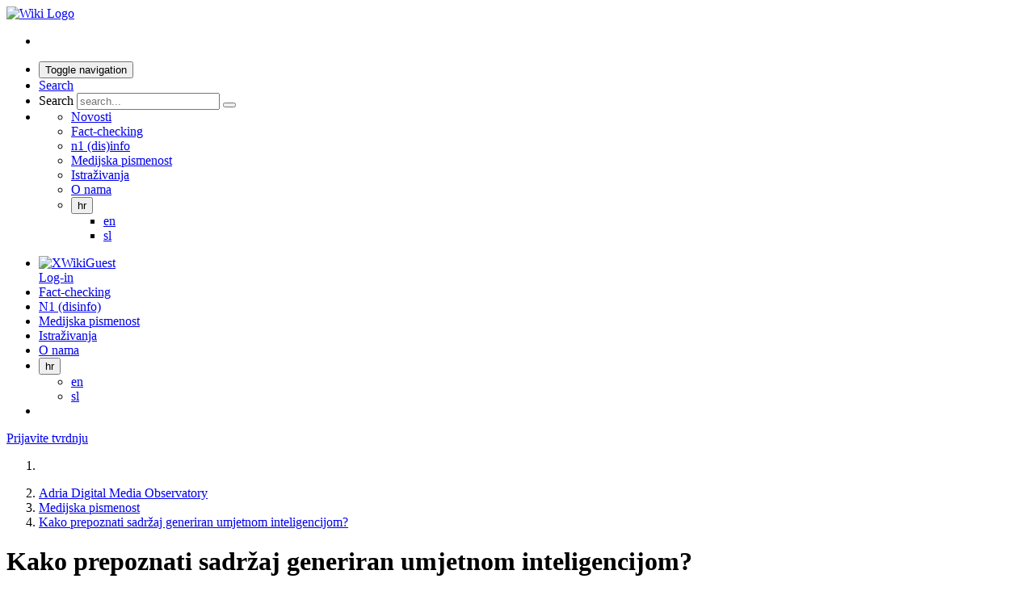

--- FILE ---
content_type: text/html;charset=UTF-8
request_url: https://admohub.eu/hr/medijska-pismenost/kako-prepoznati-sadrzaj-generiran-umjetnom-inteligencijom/
body_size: 10822
content:
<!DOCTYPE html>
                              
<html xmlns="http://www.w3.org/1999/xhtml" lang="hr" xml:lang="hr" data-xwiki-reference="xwiki:hr.medijska-pismenost.kako-prepoznati-sadrzaj-generiran-umjetnom-inteligencijom.WebHome" data-xwiki-document="hr.medijska-pismenost.kako-prepoznati-sadrzaj-generiran-umjetnom-inteligencijom.WebHome" data-xwiki-wiki="xwiki" data-xwiki-space="hr.medijska-pismenost.kako-prepoznati-sadrzaj-generiran-umjetnom-inteligencijom" data-xwiki-page="WebHome" data-xwiki-isnew="false" data-xwiki-version="13.1" data-xwiki-rest-url="/rest/wikis/xwiki/spaces/hr/spaces/medijska-pismenost/spaces/kako-prepoznati-sadrzaj-generiran-umjetnom-inteligencijom/pages/WebHome" data-xwiki-locale="" data-xwiki-form-token="IJzLWUgkDiZLRrrOX1xHOQ">
  <head>
                    <meta http-equiv="Content-Type" content="text/html; charset=UTF-8" />
                                                    <title>Kako prepoznati sadržaj generiran umjetnom inteligencijom? - XWiki</title>
            <meta name="viewport" content="width=device-width, initial-scale=1" />
                <link rel="icon" href="/skin/XWiki/EDMO/Hub/UI/Skin/icons.xwiki.favicon16.png" type="image/png" />
        <link rel="icon" href="/skin/XWiki/EDMO/Hub/UI/Skin/icons.xwiki.favicon.svg" type="image/svg+xml" />
        <link rel="apple-touch-icon" href="/skin/XWiki/EDMO/Hub/UI/Skin/icons.xwiki.favicon144.png" />
                      <link rel="alternate" type="application/x-wiki" title="Edit" href="/edit/hr/medijska-pismenost/kako-prepoznati-sadrzaj-generiran-umjetnom-inteligencijom/WebHome" />
                              <link rel="canonical" href="/hr/medijska-pismenost/kako-prepoznati-sadrzaj-generiran-umjetnom-inteligencijom/" />
                        <meta name="revisit-after" content="7 days" />
<meta name="description" content="Kako prepoznati sadržaj generiran umjetnom inteligencijom?" />
<meta name="keywords" content="wiki" />
<meta name="rating" content="General" />
<meta name="author" content="Ivana Grkeš" />
  <meta property="og:image" content="https://admohub.eu/download/hr/medijska-pismenost/kako-prepoznati-sadrzaj-generiran-umjetnom-inteligencijom/WebHome/1.jpg?rev=1.1" />
<meta property="og:type" content="article" />
<meta property="og:title" content="Kako prepoznati sadržaj generiran umjetnom inteligencijom?" />
<meta property="og:url" content="https://admohub.eu/hr/medijska-pismenost/kako-prepoznati-sadrzaj-generiran-umjetnom-inteligencijom/" />
<meta property="og:description" content="Objavio četvrtak 11 travnja 2024 u 13:23" />
  
  <link rel="canonical" href="/hr/medijska-pismenost/kako-prepoznati-sadrzaj-generiran-umjetnom-inteligencijom/" />
<link rel="alternate" type="application/rss+xml" title="Site" href="/get/XWiki/EDMO/Hub/Rss" />
<link rel="alternate" type="application/rss+xml" title="Fact-checks" href="/get/XWiki/FactCheck/Rss?lang=hr" />
<link href="https://fonts.googleapis.com/css2?family=Barlow:ital,wght@0,300;0,400;0,500;0,700;1,300;1,400;1,500;1,700&display=swap" rel="stylesheet"> 
                <link href="/webjars/wiki%3Axwiki/xwiki-platform-tree-webjar/14.10.4/tree.min.css?evaluate=true" type='text/css' rel='stylesheet'/>

    <link href="/webjars/wiki%3Axwiki/drawer/3.2.2/css/drawer.min.css" rel="stylesheet" type="text/css" />
                
                                                                                                                    



<link href="/skin/skins/flamingo/style.min.css?cache-version=1675269459000&#38;skin=XWiki.ADMO.UI.Skin&#38;colorTheme=xwiki%3AXWiki.EDMO.Hub.UI.Theme&#38;colorThemeVersion=4.7" rel="stylesheet" type="text/css" media="all" />
<link href="/skin/skins/flamingo/print.min.css?cache-version=1675269459000&#38;skin=XWiki.ADMO.UI.Skin&#38;colorTheme=xwiki%3AXWiki.EDMO.Hub.UI.Theme&#38;colorThemeVersion=4.7" rel="stylesheet" type="text/css" media="print" />
            
    <link rel='stylesheet' type='text/css' href='/skin/resources/css/xwiki.bundle.min.css?cache-version=1675269458000&#38;colorTheme=XWiki.EDMO.Hub.UI.Theme&#38;language=hr'/>
<link rel='stylesheet' type='text/css' href='/skin/resources/uicomponents/search/searchSuggest.min.css?cache-version=1675269459000'/>
<link rel='stylesheet' type='text/css' href='/skin/resources/uicomponents/viewers/tags.min.css?cache-version=1675269459000&#38;colorTheme=XWiki.EDMO.Hub.UI.Theme'/>

    <link rel="stylesheet" type="text/css" href="/ssx/AnnotationCode/Style?language=hr&#38;docVersion=1.1" />
<link rel="stylesheet" type="text/css" href="/ssx/AnnotationCode/Settings?language=hr&#38;docVersion=1.1" />
<link rel="stylesheet" type="text/css" href="/ssx/Refactoring/Code/RefactoringConfiguration?language=hr&#38;docVersion=1.1" />
<link rel="stylesheet" type="text/css" href="/ssx/XWiki/EDMO/Hub/UI/Style?language=hr&#38;docVersion=2.1" />
<link rel="stylesheet" type="text/css" href="/ssx/XWiki/Mentions/MentionsMacro?language=hr&#38;docVersion=1.1" />
<link rel="stylesheet" type="text/css" href="/ssx/XWiki/ADMO/UI/SSX?language=hr&#38;docVersion=2.2" />
<link rel="stylesheet" type="text/css" href="/ssx/Image/Style/Code/DefaultImageStyleStyleSheet?language=hr&#38;docVersion=1.1" />
<link rel="stylesheet" type="text/css" href="/ssx/XWiki/Article/ArticleSheet?language=hr&#38;docVersion=4.3" />
<link rel="stylesheet" type="text/css" href="/ssx/XWiki/EDMO/Hub/UI/JSSX?language=hr&#38;docVersion=7.1&#38;hub=ADMO&#38;hublang=hr" />
<link rel="stylesheet" type="text/css" href="/ssx/IconThemes/FontAwesome?language=hr&#38;docVersion=1.1" />
<link rel="stylesheet" type="text/css" href="/ssx/XWiki/EDMO/Hub/UI/MobileMenuDrawerUIX?language=hr&#38;docVersion=2.4" />
<link rel="stylesheet" type="text/css" href="/ssx/XWiki/EDMO/Hub/SubmitClaimUIX?language=hr&#38;docVersion=1.1" />
<link rel="stylesheet" type="text/css" href="/ssx/XWiki/Abstract/PrevNextNavUIX?language=hr&#38;docVersion=1.1" />
<link rel="stylesheet" type="text/css" href="/ssx/XWiki/EDMO/Hub/UI/PageBoxMacro?language=hr&#38;docVersion=5.1" />
<link rel="stylesheet" type="text/css" href="/ssx/XWiki/SocialMediaShare/SocialMediaShareContentFooterUIX?language=hr&#38;docVersion=2.1" />
<link rel="stylesheet" type="text/css" href="/ssx/XWiki/SocialMediaShare/SocialMediaShareMacro?language=hr&#38;docVersion=1.1" />


    <script src="/webjars/wiki%3Axwiki/requirejs/2.3.6/require.min.js?r=1" data-wysiwyg="true"></script>
<script src="/resources/uicomponents/tools/pageReady.min.js?cache-version=1675269459000" data-wysiwyg="true"></script>
<script src="/resources/js/xwiki/prototypeJSPatches.min.js?cache-version=1675269459000"></script>
<script src="/webjars/wiki%3Axwiki/prototype/1.7.3.0/prototype.js?r=1"></script>
<script data-wysiwyg="true">
// <![CDATA[
        var jQuery = {};
                                                                                                                                                                                                                                                                                                                                                require.config({"packages":[{"name":"scriptaculous","location":"\/webjars\/wiki%3Axwiki\/scriptaculous\/1.9.0","main":"scriptaculous"},{"name":"moment","location":"\/webjars\/wiki%3Axwiki\/momentjs\/2.29.1","main":"min\/moment.min"}],"paths":{"bootstrap":"\/webjars\/wiki%3Axwiki\/bootstrap\/3.4.1\/js\/bootstrap.min.js?r=1","deferred":"\/resources\/uicomponents\/require\/deferred.min.js?cache-version=1675269459000","drawer":"\/webjars\/wiki%3Axwiki\/drawer\/3.2.2\/js\/drawer.min.js?r=1","iscroll":"\/webjars\/wiki%3Axwiki\/iscroll\/5.2.0\/build\/iscroll-lite.js?r=1","jquery":"\/webjars\/wiki%3Axwiki\/jquery\/3.6.0\/jquery.min.js?r=1","jquery-migrate":"\/webjars\/wiki%3Axwiki\/jquery-migrate\/3.3.2\/jquery-migrate.min.js?r=1","moment-jdateformatparser":"\/webjars\/wiki%3Axwiki\/moment-jdateformatparser\/1.2.1\/moment-jdateformatparser.min","moment-timezone":"\/webjars\/wiki%3Axwiki\/moment-timezone\/0.5.34\/builds\/moment-timezone-with-data.min","prototype":"\/webjars\/wiki%3Axwiki\/prototype\/1.7.3.0\/prototype.js?r=1","selectize":"\/webjars\/wiki%3Axwiki\/selectize.js\/0.13.3\/js\/standalone\/selectize.min.js?r=1","xwiki-attachments-icon":"\/skin\/resources\/uicomponents\/attachments\/icons.min.js?cache-version=1675269459000","xwiki-entityReference":"\/resources\/uicomponents\/model\/entityReference.min.js?cache-version=1675269459000","xwiki-events-bridge":"\/resources\/js\/xwiki\/eventsBridge.min.js?cache-version=1675269458000","xwiki-form-validation-async":"\/resources\/uicomponents\/tools\/formAsyncValidation.min.js?cache-version=1675269459000","xwiki-job-runner":"\/webjars\/wiki%3Axwiki\/xwiki-platform-job-webjar\/14.10.4\/jobRunner.min.js?r=1","xwiki-l10n":"\/webjars\/wiki%3Axwiki\/xwiki-platform-localization-webjar\/14.10.4\/l10n.min.js?r=1","xwiki-locale-picker":"\/skin\/skins\/flamingo\/localePicker.min.js?cache-version=1675269459000","xwiki-meta":"\/resources\/js\/xwiki\/meta.min.js?cache-version=1675269459000","xwiki-selectize":"\/resources\/uicomponents\/suggest\/xwiki.selectize.min.js?cache-version=1675269459000","xwiki-lightbox":"\/webjars\/wiki%3Axwiki\/xwiki-platform-image-lightbox-webjar\/14.10.4\/lightbox.min.js?r=1","paged-polyfill":"\/webjars\/wiki%3Axwiki\/pagedjs\/0.4.0\/dist\/paged.polyfill.js?r=1","jquery-ui-touch-punch":"\/webjars\/wiki%3Axwiki\/jquery-ui-touch-punch\/0.2.3\/jquery.ui.touch-punch.min.js?r=1","jquery-ui":"\/webjars\/wiki%3Axwiki\/jquery-ui\/1.13.0\/jquery-ui.min.js?r=1","blueimp-gallery-bundle":"\/webjars\/wiki%3Axwiki\/webjar-blueimp-gallery\/3.4.0\/js\/blueimp-gallery-bundle.min","xwiki-ckeditor":"\/jsx\/CKEditor\/EditSheet?v=14.10.4&xwiki-version=14.10.4&fast-diff-version=&bs3typeahead-version=4.0.2","scriptaculous-accordion":"\/resources\/js\/xwiki\/accordion\/accordion.min.js?cache-version=1675269458000","bootstrap-switch":"\/webjars\/wiki%3Axwiki\/bootstrap-switch\/3.3.4\/js\/bootstrap-switch.min.js?r=1","xwiki-attachment-picker":"\/webjars\/wiki%3Axwiki\/xwiki-platform-attachment-picker-webjar\/14.10.4\/attachmentGalleryPicker.min","xwiki-bootstrap-switch":"\/jsx\/XWiki\/Notifications\/Code\/BootstrapSwitch?minify=true","xwiki-ckeditor-inline":"\/jsx\/CKEditor\/InlineEditor?v=14.10.4&xwiki-version=14.10.4"},"shim":{"bootstrap":["jquery"],"prototype":{"exports":"$"},"scriptaculous\/dragdrop":["scriptaculous\/effects"],"selectize":["jquery"],"xwiki-entityReference":{"exports":"XWiki"},"jquery-ui-touch-punch":{"deps":["jquery-ui"]},"scriptaculous-accordion":{"deps":["scriptaculous\/effects"]}},"bundles":{"blueimp-gallery-bundle":["blueimp-gallery","blueimp-helper","blueimp-gallery-fullscreen","blueimp-gallery-indicator","blueimp-gallery-video","blueimp-gallery-vimeo","blueimp-gallery-youtube"]},"config":{},"map":{"*":{"jquery":"jquery-migrate","moment\/moment":"moment"},"jQueryNoConflict":{"jquery":"jquery"},"jquery-migrate":{"jquery":"jQueryNoConflict"}}});
define('jQueryNoConflict', ['jquery'], function($) {
  return $.noConflict();
});
if (window.Prototype && Prototype.BrowserFeatures.ElementExtensions) {
  require(['jquery', 'bootstrap'], function ($) {
    // Fix incompatibilities between BootStrap and Prototype
    var disablePrototypeJS = function (method, pluginsToDisable) {
      var handler = function (event) {
        event.target[method] = undefined;
        setTimeout(function () {
            delete event.target[method];
        }, 0);
      };
      pluginsToDisable.each(function (plugin) { 
          $(window).on(method + '.bs.' + plugin, handler); 
      });
    },
    pluginsToDisable = ['collapse', 'dropdown', 'modal', 'tooltip', 'tab', 'popover'];
    disablePrototypeJS('show', pluginsToDisable);
    disablePrototypeJS('hide', pluginsToDisable);
  });
}
require(['jquery', 'iscroll', 'drawer'], function($, IScroll) {
  // Unfortunately drawer doesn't declare the dependency on iscroll and expects it to be defined as a global variable.
  window.IScroll = IScroll;
  $(function() {
    // Note that the 'drawer-open' and 'drawer-close' CSS classes are added before the open and close animations end
    // which prevents us from using them in automated tests. We need something more reliable so we listen to
    // 'drawer.opened' and 'drawer.closed' events and add our own markers.
    $('.drawer-nav').closest('body').drawer().on('drawer.opened', function(event) {
      $('#tmDrawerActivator').attr('aria-expanded', 'true');
    }).on('drawer.closed', function(event) {
      $('#tmDrawerActivator').attr('aria-expanded', 'false');
    });
  });
});
window.XWiki = window.XWiki || {};
XWiki.webapppath = "/";
XWiki.servletpath = "";
XWiki.contextPath = "";
XWiki.mainWiki = "xwiki";
// Deprecated: replaced by meta data in the HTML element
XWiki.currentWiki = "xwiki";
XWiki.currentSpace = "hr.medijska-pismenost.kako-prepoznati-sadrzaj-generiran-umjetnom-inteligencijom";
XWiki.currentPage = "WebHome";
XWiki.editor = "";
XWiki.viewer = "";
XWiki.contextaction = "view";
XWiki.skin = 'XWiki.ADMO.UI.Skin';
XWiki.docisnew = false;
XWiki.docsyntax = "xwiki/2.1";
XWiki.docvariant = "language=hr";
XWiki.blacklistedSpaces = [ "Import","Panels","Scheduler","Stats","XAppClasses","XAppSheets","XAppTemplates","XWiki","WatchCode","WatchSheets","XApp","WatchAdmin","Watch","ColorThemes","AnnotationCode" ];
XWiki.hasEdit = false;
XWiki.hasProgramming = false;
XWiki.hasBackupPackImportRights = false;
XWiki.hasRenderer = true;
window.docviewurl = "/hr/medijska-pismenost/kako-prepoznati-sadrzaj-generiran-umjetnom-inteligencijom/";
window.docediturl = "/edit/hr/medijska-pismenost/kako-prepoznati-sadrzaj-generiran-umjetnom-inteligencijom/WebHome";
window.docsaveurl = "/save/hr/medijska-pismenost/kako-prepoznati-sadrzaj-generiran-umjetnom-inteligencijom/WebHome";
window.docgeturl = "/get/hr/medijska-pismenost/kako-prepoznati-sadrzaj-generiran-umjetnom-inteligencijom/WebHome";
// ]]>
</script>
                                                                                                                                            
    <script src='/resources/uicomponents/model/entityReference.min.js?cache-version=1675269459000'></script>
<script src='/skin/resources/js/xwiki/xwiki.bundle.min.js?cache-version=1675269459000&#38;defer=false&#38;language=hr'></script>
<script src='/skin/skins/flamingo/flamingo.min.js?cache-version=1675269459000&#38;language=hr' defer='defer'></script>
<script src='/skin/resources/uicomponents/search/searchSuggest.min.js?cache-version=1675269459000&#38;h=1255116547' defer='defer'></script>
<script src='/skin/resources/uicomponents/async/async.min.js?cache-version=1675269459000' defer='defer'></script>
<script src='/skin/resources/uicomponents/hierarchy/hierarchy.min.js?cache-version=1675269459000' defer='defer'></script>
<script src='/skin/resources/uicomponents/widgets/tree.min.js?cache-version=1675269459000' defer='defer'></script>
<script src='/skin/resources/uicomponents/viewers/tags.min.js?cache-version=1675269459000' defer='defer'></script>

    <script src='/jsx/XWiki/Attachment/Validation/Code/MimetypeValidation?language=hr&#38;docVersion=1.1' defer='defer'></script>
<script src='/jsx/AnnotationCode/Settings?language=hr&#38;docVersion=1.1' defer='defer'></script>
<script src='/jsx/LiveDataExporter/Code/Live%20Data%20Panel?language=hr&#38;docVersion=1.1' defer='defer'></script>
<script src='/jsx/XWiki/Mentions/MentionsMacro?language=hr&#38;docVersion=1.1' defer='defer'></script>
<script src='/jsx/AnnotationCode/Script?language=hr&#38;docVersion=1.1' defer='defer'></script>
<script src='/jsx/XWiki/EDMO/Hub/UI/ExternalLinksHandler?language=hr&#38;docVersion=1.1' defer='defer'></script>
<script src='/jsx/XWiki/Attachment/Validation/Code/FileSizeValidation?language=hr&#38;docVersion=1.1' defer='defer'></script>
<script src='/jsx/XWiki/EDMO/Hub/UI/JSSX?language=hr&#38;docVersion=7.1' defer='defer'></script>
<script src='/jsx/XWiki/QuickSearchUIX?language=hr&#38;docVersion=1.1' defer='defer'></script>
<script src='/jsx/XWiki/SocialMediaShare/SocialMediaShareMacro?language=hr&#38;docVersion=1.1' defer='defer'></script>


<script src="/resources/js/xwiki/compatibility.min.js?cache-version=1675269458000" defer="defer"></script>
<script src="/resources/js/xwiki/markerScript.min.js?cache-version=1675269459000" defer="defer"></script>

  </head>
  <body id="body" class="skin-flamingo wiki-xwiki space-hr.medijska-pismenost.kako-prepoznati-sadrzaj-generiran-umjetnom-inteligencijom viewbody hidelefthideright  panel-left-width-Medium panel-right-width-Medium drawer drawer--right drawer-close">
<div id="xwikimaincontainer">
<div id="xwikimaincontainerinner">

  <div id="menuview">
      



















      <nav class="navbar navbar-default actionmenu">
    <div class="container-fluid">
            <div class="navbar-header">
                  <div id="companylogo">
            <a href="/hr/" title="Home" rel="home" class="navbar-brand">
        <img src="/download/XWiki/ADMO/Configuration/HR/logo.png?rev=1.1" alt="Wiki Logo"/>
      </a>
      </div>

              </div>
            <div id="xwikimainmenu">

          <ul class="nav navbar-nav navbar-left">
      <li class="divider" role="separator"></li>
              </ul>

          <ul class="nav navbar-nav navbar-right">
        <li>
    <button type="button" id="tmDrawerActivator" class="btn btn-link icon-navbar drawer-toggle" aria-controls="tmDrawer"
      aria-expanded="false" title="Drawer"
      ><span class="sr-only">Toggle navigation</span
      ><span class="fa fa-bars"></span></button>
  </li>
                     
                <li id="tmMobileSearch">
<a class="icon-navbar role="button" title="Search" href="/Main/Search?f_locale=hr&f_type=DOCUMENT&f_class=XWiki.Abstract.AbstractClass">
<span class="sr-only">
Search
</span>
<span class="fa fa-search"></span>
</a>
</li>
                 <li>
<form class="navbar-form globalsearch globalsearch-close form-inline" id="globalsearch" action="/Main/Search" 
role="search">
<label class="hidden" for="headerglobalsearchinput">Search</label>
<input type="text" name="text" placeholder="search..." id="headerglobalsearchinput" />
<button type="submit" class="btn" title="Search"><span class="fa fa-search"></span></button>
</form>
</li>
                <li class="edmo-hub-top-menu" id="edmo-hub-top-menu">
<ul>
<li class="edmo-hub-top-menu-news">
<a href="/hr/news/">Novosti</a>
</li>
<li class="edmo-hub-top-menu-fact-checking">
<a href="/hr/fact-checking/">Fact-checking</a>
</li>
<li class="edmo-hub-top-menu-n1-(dis)info">
<a href="/hr/n1-disinfo/">n1 (dis)info</a>
</li>
<li class="edmo-hub-top-menu-media-literacy active">
<a href="/hr/medijska-pismenost/">Medijska pismenost</a>
</li>
<li class="edmo-hub-top-menu-research">
<a href="/hr/istrazivanje/">Istraživanja</a>
</li>
<li class="edmo-hub-top-menu-about">
<a href="/hr/about/">O nama</a>
</li>
<li role="presentation" class="edmo-hub-language-dropdown-li">
<div class="btn-group">
<button type="button" class="btn dropdown-toggle edmo-hub-language-dropdown" data-toggle="dropdown" aria-haspopup="true" aria-expanded="false" data-label="ro">
<span class="edmo-hub-language-label">hr</span>
<span class="caret"></span></button>
<ul class="dropdown-menu">
<li>
<a class="edmo-hub-language-link" href="/en/">
<span class="edmo-hub-language-label">en</span>
</a>
</li>
<li>
<a class="edmo-hub-language-link" href="/sl/">
<span class="edmo-hub-language-label">sl</span>
</a>
</li>
</ul>
</div>
</li>
</ul>
</li>
            </ul>

          </div>    </div>   </nav>

  





<nav class="drawer-nav" id="tmDrawer">
  <ul class="drawer-menu">
                <li class="drawer-brand clearfix">
      <a href="/XWiki/XWikiGuest">
                                        <img class='avatar avatar_120' src='/skin/resources/icons/xwiki/noavatar.png?cache-version=1675269458000' alt='XWikiGuest' title='XWikiGuest'/>      </a>
      <div class="brand-links">
                          <a href="/login/XWiki/XWikiLogin?xredirect=%2Fhr%2Fmedijska-pismenost%2Fkako-prepoznati-sadrzaj-generiran-umjetnom-inteligencijom%2F&loginLink=1" id="tmLogin" rel="nofollow"><span class="fa fa-sign-in"></span> Log-in</a>
                                                                </div>
    </li>
                                                                                                    





<div class="edmo-hub-menu">
  <li>
    <a class="drawer-menu-item" href="/hr/fact-checking/" id="edmo-hub-drawer-item-workspace">
      <span class="drawer-menu-item-icon">
        
      </span>
      <span class="drawer-menu-item-text">Fact-checking</span>
    </a>
  </li>
  <li>
    <a class="drawer-menu-item" href="/hr/n1-disinfo/" id="edmo-hub-drawer-item-workspace">
      <span class="drawer-menu-item-icon">
        
      </span>
      <span class="drawer-menu-item-text">N1 (disinfo)</span>
    </a>
  </li>
  <li>
    <a class="drawer-menu-item" href="/hr/medijska-pismenost/" id="edmo-hub-drawer-item-workspace">
      <span class="drawer-menu-item-icon">
        
      </span>
      <span class="drawer-menu-item-text">Medijska pismenost</span>
    </a>
  </li>
  <li>
    <a class="drawer-menu-item" href="/hr/istrazivanje/" id="edmo-hub-drawer-item-workspace">
      <span class="drawer-menu-item-icon">
        
      </span>
      <span class="drawer-menu-item-text">Istraživanja</span>
    </a>
  </li>
  <li>
    <a class="drawer-menu-item" href="/hr/about/" id="edmo-hub-drawer-item-workspace">
      <span class="drawer-menu-item-icon">
        
      </span>
      <span class="drawer-menu-item-text">O nama</span>
    </a>
  </li>
<li role="presentation" class="edmo-hub-language-dropdown-li drawer-menu-item">
<div class="btn-group">
<button type="button" class="btn dropdown-toggle edmo-hub-language-dropdown" data-toggle="dropdown" aria-haspopup="true" aria-expanded="false" data-label="ro">
<span class="edmo-hub-language-label">hr</span>
<span class="caret"></span></button>
<ul class="dropdown-menu">
<li>
<a class="edmo-hub-language-link" href="/en/">
<span class="edmo-hub-language-label">en</span>
</a>
</li>
<li>
<a class="edmo-hub-language-link" href="/sl/">
<span class="edmo-hub-language-label">sl</span>
</a>
</li>
</ul>
</div>
</li>
</div>
                                      





                                





                                              <li class="drawer-menuseparator"></li>
            
                                
                                
                                
                                    
      </ul>
</nav>





  </div>
 <div id="headerglobal">
  <div id="globallinks">
  </div>   <div class="clearfloats"></div>
      <script type='application/json' id='attachment-validation-filesize-configuration'>{"maxFileSize":"107374182400"}</script>
      
      
      
      <div class="submit-claim-action">
<div class="submit-claim-action-inner">
<a href="/hr/submit-claim/" role="button">
Prijavite tvrdnju
</a>
</div>
</div>
      
      <script id="attachment-move-config" type="application/json">{"treeWebjar":"\/webjars\/wiki%3Axwiki\/xwiki-platform-tree-webjar\/14.10.4\/require-config.min.js?evaluate=true"}</script>
      
      
      <script type="text/javascript">
var _paq = _paq || [];
_paq.push(['trackPageView']);
_paq.push(['enableLinkTracking']);
(function() {
var u="https://piwik.xwiki.com//";
_paq.push(['setTrackerUrl', u+'piwik.php']);
_paq.push(['setSiteId', 29]);
var d=document, g=d.createElement('script'), s=d.getElementsByTagName('script')[0]; g.type='text/javascript';
g.defer=true; g.async=true; g.src=u+'piwik.js'; s.parentNode.insertBefore(g,s);
})();
</script>
      <script type='application/json' id='attachment-validation-mimetypes-configuration'>{"allowedMimetypes":[],"blockerMimetypes":[]}</script>
  </div> 


<div class="contenthidelefthideright" id="contentcontainer">
<div id="contentcontainerinner">
<div class="leftsidecolumns">
  <div id="contentcolumn"> 

        
  <div class="main">
  <div id="mainContentArea">
  
   






















                                                                                                                                                                                                                                                                                                                                                                                                                                <ol id="hierarchy" class="breadcrumb breadcrumb-expandable" data-entity='hr.medijska-pismenost.kako-prepoznati-sadrzaj-generiran-umjetnom-inteligencijom.WebHome' data-id='hierarchy' data-limit='5' data-treenavigation='true' data-entities='&#123;Space xwiki:hr.medijska-pismenost.kako-prepoznati-sadrzaj-generiran-umjetnom-inteligencijom=hr.medijska-pismenost.kako-prepoznati-sadrzaj-generiran-umjetnom-inteligencijom.WebHome}'><li
                  
                                
        
        
                            class="wiki dropdown"><a href="/en/"
        ><span class="fa fa-home"></span></a><span class='dropdown-toggle' data-toggle='dropdown'><span class="fa fa-caret-down"></span></span><div class='dropdown-menu'>                                                                                                                                                                              <div                                                                                                               class = "breadcrumb-tree"              data-responsive = "true"              data-url = "/get/hr/medijska-pismenost/kako-prepoznati-sadrzaj-generiran-umjetnom-inteligencijom/WebHome?outputSyntax=plain&#38;sheet=XWiki.DocumentTree&#38;limit=10"              data-root = "&#123;}"              data-dragAndDrop = "false"              data-contextMenu = "false"              data-icons = "true"              data-edges = "true"              data-checkboxes = "false"              data-openTo = "document:xwiki:hr.medijska-pismenost.kako-prepoznati-sadrzaj-generiran-umjetnom-inteligencijom.WebHome"              data-finder = "false"  ></div>
</div></li><li                  
                      
                        
        
                            class="space dropdown"><a href="/hr/"
        > Adria Digital Media Observatory</a><span class='dropdown-toggle' data-toggle='dropdown'><span class="fa fa-caret-down"></span></span><div class='dropdown-menu'>                                                                                                                                                                                            <div                                                                                                                     class = "breadcrumb-tree"              data-responsive = "true"              data-url = "/get/hr/medijska-pismenost/kako-prepoznati-sadrzaj-generiran-umjetnom-inteligencijom/WebHome?outputSyntax=plain&#38;sheet=XWiki.DocumentTree&#38;limit=10&#38;root=wiki%3Axwiki"              data-root = "&#123;&#34;type&#34;:&#34;wiki&#34;,&#34;id&#34;:&#34;xwiki&#34;}"              data-dragAndDrop = "false"              data-contextMenu = "false"              data-icons = "true"              data-edges = "true"              data-checkboxes = "false"              data-openTo = "document:xwiki:hr.WebHome"              data-finder = "false"  ></div>
</div></li><li                  
                      
                                      
        
                            class="space dropdown"><a href="/hr/medijska-pismenost/"
        >Medijska pismenost</a><span class='dropdown-toggle' data-toggle='dropdown'><span class="fa fa-caret-down"></span></span><div class='dropdown-menu'>                                                                                                                                                                                            <div                                                                                                                     class = "breadcrumb-tree"              data-responsive = "true"              data-url = "/get/hr/medijska-pismenost/kako-prepoznati-sadrzaj-generiran-umjetnom-inteligencijom/WebHome?outputSyntax=plain&#38;sheet=XWiki.DocumentTree&#38;limit=10&#38;root=document%3Axwiki%3Ahr.WebHome"              data-root = "&#123;&#34;type&#34;:&#34;document&#34;,&#34;id&#34;:&#34;xwiki:hr.WebHome&#34;}"              data-dragAndDrop = "false"              data-contextMenu = "false"              data-icons = "true"              data-edges = "true"              data-checkboxes = "false"              data-openTo = "document:xwiki:hr.medijska-pismenost.WebHome"              data-finder = "false"  ></div>
</div></li><li                  
                      
                                      
        
                                                  class="active space dropdown"><a href="/hr/medijska-pismenost/kako-prepoznati-sadrzaj-generiran-umjetnom-inteligencijom/"
        >Kako prepoznati sadržaj generiran umjetnom inteligencijom?</a><span class='dropdown-toggle' data-toggle='dropdown'><span class="fa fa-caret-down"></span></span><div class='dropdown-menu'>                                                                                                                                                                                            <div                                                                                                                     class = "breadcrumb-tree"              data-responsive = "true"              data-url = "/get/hr/medijska-pismenost/kako-prepoznati-sadrzaj-generiran-umjetnom-inteligencijom/WebHome?outputSyntax=plain&#38;sheet=XWiki.DocumentTree&#38;limit=10&#38;root=document%3Axwiki%3Ahr.medijska-pismenost.WebHome"              data-root = "&#123;&#34;type&#34;:&#34;document&#34;,&#34;id&#34;:&#34;xwiki:hr.medijska-pismenost.WebHome&#34;}"              data-dragAndDrop = "false"              data-contextMenu = "false"              data-icons = "true"              data-edges = "true"              data-checkboxes = "false"              data-openTo = "document:xwiki:hr.medijska-pismenost.kako-prepoznati-sadrzaj-generiran-umjetnom-inteligencijom.WebHome"              data-finder = "false"  ></div>
</div>      </li></ol>
    
      


    







<div class="xcontent">
  <div class="row document-header">
  <div class="document-info col-xs-12 ">
                      
        <div id="document-title"><h1>Kako prepoznati sadržaj generiran umjetnom inteligencijom?</h1></div>
  </div>
  </div>
<hr/>

      
            
        <div class="row">
    <div id="xwikicontent" class="col-xs-12">
              <div class="article-publication-date"><p>Objavio četvrtak 11 travnja 2024 u 13:23</p></div><div class="article-cover-image"><figure data-xwiki-rendering-figure-type="figure"><p><img src="/download/hr/medijska-pismenost/kako-prepoznati-sadrzaj-generiran-umjetnom-inteligencijom/WebHome/1.jpg?rev=1.1" id="I1.jpg" class="wikigeneratedid" alt="1.jpg"/></p></figure></div><p><strong>SAVJETI ZA OTKRIVANJE SADRŽAJA GENERIRANOG S POMOĆU UMJETNE INTELIGENCIJE</strong></p><p>Što učiniti kada naiđete na sadržaj na internetu (sliku, zvuk, video ili tekst) za koji vam se čini da ga je generirala umjetna inteligencija (UI) s ciljem prenošenja dezinformacija? Stručnjaci iz EDMO mreže donose savjete kako postupiti.</p><p><strong>                                                               Brza provjera vjerodostojnosti informacije</strong></p><p>                                                             <img alt="2.jpg" class="wikigeneratedid" height="191" id="I2.jpg" src="/download/hr/medijska-pismenost/kako-prepoznati-sadrzaj-generiran-umjetnom-inteligencijom/WebHome/2.jpg?width=339&amp;height=191&amp;rev=1.1" width="339" /></p><ul><li>Provjerite web stranice s provjerenim činjenicama: jesu li neovisni provjeritelji činjenica već verificirali sadržaj? Ako nisu, možete im poslati sadržaj na provjeru putem različitih kanala - npr. obrazaca za prijavu na njihovim stranicama ili koristeći aplikacije za slanje poruka</li><li>Provjerite tradicionalne medije: Jesu li drugi neovisni  izvori potvrdili sadržaj vijesti?</li><li>Provjerite postoje li znakovi koji upozoravaju da se radi o neprovjerenom izvoru (npr. je li riječ o anonimnom računu koji je aktivan tek nekoliko dana? Dijeli li taj račun stalno istu vrstu sadržaja generiranog pomoću UI? Ima li taj račun ikakve interakcije u dijelu s komentarima?</li><li>Koristite alate za otkrivanje sadržaja generiranog pomoću UI, ali nemojte se isključivo na njih oslanjati, jer i oni znaju dati pogrešne rezultate  </li></ul><p><strong>                                                             Slike generirane pomoću umjetne inteligencije</strong></p><p>                                                             <img alt="/get/hr/medijska-pismenost/kako-prepoznati-sadrzaj-generiran-umjetnom-inteligencijom/?sheet=CKEditor.ResourceDispatcher&amp;outputSyntax=plain&amp;language=hr&amp;type=attach&amp;typed=true&amp;reference=3.jpg" class="wikigeneratedid" height="203" id="I2Fget2Fhr2Fmedijska-pismenost2Fkako-prepoznati-sadrzaj-generiran-umjetnom-inteligencijom2F3Fsheet3DCKEditor.ResourceDispatcher26outputSyntax3Dplain26language3Dhr26type3Dattach26typed3Dtrue26reference3D3.jpg" src="/download/hr/medijska-pismenost/kako-prepoznati-sadrzaj-generiran-umjetnom-inteligencijom/WebHome/%2Fget%2Fhr%2Fmedijska-pismenost%2Fkako-prepoznati-sadrzaj-generiran-umjetnom-inteligencijom%2F%3Fsheet%3DCKEditor.ResourceDispatcher%26outputSyntax%3Dplain%26language%3Dhr%26type%3Dattach%26typed%3Dtrue%26reference%3D3.jpg?width=362&amp;height=203" width="362" /></p><ul><li>Provjerite detalje koji bi mogli upućivati na to da slika nije stvarna, poput ruku, prstiju, očiju, sjena, oblika, boja, pozadinskih detalja, itd. Trenutna tehnologija vrlo često griješi pri stvaranju tih detalja. Takve se pogreške (neprikladno) nazivaju halucinacijama.</li><li>Koristite obrnuto pretraživanje slika (<span class="wikiexternallink"><a href="https://newsinitiative.withgoogle.com/it-it/resources/trainings/reverse-image-search-verifying-photos/">uputa ovdje</a></span>) na tražilicama kako biste pronašli porijeklo slike, odnosno kada i gdje se prvi put pojavila na internetu.</li></ul><p><strong>                                                              Zvuk generiran pomoću umjetne inteligencije</strong></p><p>                                                            <img alt="4.jpg" class="wikigeneratedid" height="207" id="I4.jpg" src="/download/hr/medijska-pismenost/kako-prepoznati-sadrzaj-generiran-umjetnom-inteligencijom/WebHome/4.jpg?width=369&amp;height=207&amp;rev=1.1" width="369" /></p><div class="wikimodel-emptyline"></div><ul><li>Pažljivo poslušajte audio zapis i obratite pozornost na izbor riječi, intonaciju, disanje, neprirodne stanke i druge elemente koji bi se mogli smatrati anomalijama.</li></ul><p><strong>                                                          Videozapis generiran pomoću umjetne inteligencije</strong></p><p>                                                           <img alt="/get/hr/medijska-pismenost/kako-prepoznati-sadrzaj-generiran-umjetnom-inteligencijom/?sheet=CKEditor.ResourceDispatcher&amp;outputSyntax=plain&amp;language=hr&amp;type=attach&amp;typed=true&amp;reference=5.jpg" class="wikigeneratedid" height="209" id="I2Fget2Fhr2Fmedijska-pismenost2Fkako-prepoznati-sadrzaj-generiran-umjetnom-inteligencijom2F3Fsheet3DCKEditor.ResourceDispatcher26outputSyntax3Dplain26language3Dhr26type3Dattach26typed3Dtrue26reference3D5.jpg" src="/download/hr/medijska-pismenost/kako-prepoznati-sadrzaj-generiran-umjetnom-inteligencijom/WebHome/%2Fget%2Fhr%2Fmedijska-pismenost%2Fkako-prepoznati-sadrzaj-generiran-umjetnom-inteligencijom%2F%3Fsheet%3DCKEditor.ResourceDispatcher%26outputSyntax%3Dplain%26language%3Dhr%26type%3Dattach%26typed%3Dtrue%26reference%3D5.jpg?width=372&amp;height=209" width="372" /></p><ul><li>Provjerite kvalitetu videozapisa kako biste uočili potencijalne izmjene, npr. sinkronizaciju usana, konture izvan fokusa, nerealne karakteristike i slično.</li><li>Provjerite sinkronizaciju zvuka i videa kako biste uočili potencijalno dodavanje lažnog zvuka na pravi video.</li><li>Upotrijebite obrnuto pretraživanje slika (<span class="wikiexternallink"><a href="https://newsinitiative.withgoogle.com/it-it/resources/trainings/reverse-image-search-verifying-photos/">uputa</a></span>) kako biste pronašli izvorni video.</li></ul><p><strong>                                                            Tekst generiran pomoću umjetne inteligencije</strong></p><p>                                                          <img alt="/get/hr/medijska-pismenost/kako-prepoznati-sadrzaj-generiran-umjetnom-inteligencijom/?sheet=CKEditor.ResourceDispatcher&amp;outputSyntax=plain&amp;language=hr&amp;type=attach&amp;typed=true&amp;reference=6.jpg" class="wikigeneratedid" height="212" id="I2Fget2Fhr2Fmedijska-pismenost2Fkako-prepoznati-sadrzaj-generiran-umjetnom-inteligencijom2F3Fsheet3DCKEditor.ResourceDispatcher26outputSyntax3Dplain26language3Dhr26type3Dattach26typed3Dtrue26reference3D6.jpg" src="/download/hr/medijska-pismenost/kako-prepoznati-sadrzaj-generiran-umjetnom-inteligencijom/WebHome/%2Fget%2Fhr%2Fmedijska-pismenost%2Fkako-prepoznati-sadrzaj-generiran-umjetnom-inteligencijom%2F%3Fsheet%3DCKEditor.ResourceDispatcher%26outputSyntax%3Dplain%26language%3Dhr%26type%3Dattach%26typed%3Dtrue%26reference%3D6.jpg?width=378&amp;height=212" width="378" /></p><ul><li>Nemojte uzimati zdravo za gotovo točnost i istinitost odgovora generativne umjetne inteligencije. Vrlo često im nedostaju ažurirane pozadinske informacije, pa stoga rade pogreške i povremeno stvaraju/izmišljaju neutemeljene informacije (halucinacije)</li></ul><p> </p><div class="wikimodel-emptyline"></div><div class="wikimodel-emptyline"></div>
          </div>
  </div>
</div>





    <div class="clearfloats"></div>
  </div>            <div id="xdocFooter">
                  <div class="nav-previous-next"><div class="nav-previous"><h3 id="HPrevious" class="wikigeneratedid wikigeneratedheader"><span><span class="wikilink"><a href="/hr/medijska-pismenost/lazne-informacije-na-drustvenim-medijima-pet-savjeta-kako-izbjeci-zamke-afp-fact-check/">Previous</a></span></span></h3><div class="box edmo-hub-box edmo-hub-page-box article-previous"><div class="edmo-hub-box-image"><p><span class="wikilink"><a href="/hr/medijska-pismenost/lazne-informacije-na-drustvenim-medijima-pet-savjeta-kako-izbjeci-zamke-afp-fact-check/"><img src="/download/hr/medijska-pismenost/lazne-informacije-na-drustvenim-medijima-pet-savjeta-kako-izbjeci-zamke-afp-fact-check/WebHome/5-tips.png?width=1000&amp;rev=1.2" id="Ixwiki:hr.medijska-pismenost.lazne-informacije-na-drustvenim-medijima-pet-savjeta-kako-izbjeci-zamke-afp-fact-check.WebHome405-tips.png" class="wikigeneratedid" alt="5-tips.png"/></a></span></p></div><div class="edmo-hub-box-body"><div class="edmo-hub-box-title"><h2 id="HLa17Eneinformacijenadru161tvenimmedijima:petsavjetakakoizbje107izamke7CAFPFactCheck" class="wikigeneratedid wikigeneratedheader"><span><span class="wikilink"><a href="/hr/medijska-pismenost/lazne-informacije-na-drustvenim-medijima-pet-savjeta-kako-izbjeci-zamke-afp-fact-check/">Lažne informacije na društvenim medijima: pet savjeta kako izbjeći zamke | AFP Fact Check</a></span></span></h2></div><div class="edmo-hub-box-abstract"><p>Kako izbjeći upadanje u zamku <span class="wikilink"><a class="article-read-more" href="/hr/medijska-pismenost/lazne-informacije-na-drustvenim-medijima-pet-savjeta-kako-izbjeci-zamke-afp-fact-check/">[+]</a></span></p></div></div></div></div><div class="nav-next"><h3 id="HNext" class="wikigeneratedid wikigeneratedheader"><span><span class="wikilink"><a href="/hr/medijska-pismenost/biraj-pametno-citaj-dalje-od-naslova/">Next</a></span></span></h3><div class="box edmo-hub-box edmo-hub-page-box article-next"><div class="edmo-hub-box-image"><p><span class="wikilink"><a href="/hr/medijska-pismenost/biraj-pametno-citaj-dalje-od-naslova/"><img src="/download/hr/medijska-pismenost/biraj-pametno-citaj-dalje-od-naslova/WebHome/Banner%201.png?width=1000&amp;rev=1.1" id="Ixwiki:hr.medijska-pismenost.biraj-pametno-citaj-dalje-od-naslova.WebHome40Banner1.png" class="wikigeneratedid" alt="Banner 1.png"/></a></span></p></div><div class="edmo-hub-box-body"><div class="edmo-hub-box-title"><h2 id="HBirajpametno:10Citajdaljeodnaslova" class="wikigeneratedid wikigeneratedheader"><span><span class="wikilink"><a href="/hr/medijska-pismenost/biraj-pametno-citaj-dalje-od-naslova/">Biraj pametno: Čitaj dalje od naslova</a></span></span></h2></div><div class="edmo-hub-box-abstract"><p>A𝐤𝐨 𝐳𝐯𝐮𝐜̌𝐢 𝐧𝐞𝐯𝐣𝐞𝐫𝐨𝐣𝐚𝐭𝐧𝐨, 𝐨𝐧𝐝𝐚 𝐯𝐣𝐞𝐫𝐨𝐣𝐚𝐭𝐧𝐨 𝐣𝐞𝐬𝐭.</p><p>𝐏𝐫𝐨𝐜̌𝐢𝐭𝐚𝐣𝐭𝐞 𝐜𝐢𝐣𝐞𝐥𝐮 𝐩𝐫𝐢𝐜̌𝐮, 𝐚 𝐧𝐞 𝐬𝐚𝐦𝐨 𝐧𝐚𝐬𝐥𝐨𝐯.</p><p>#BeElectionSmart <span class="wikilink"><a class="article-read-more" href="/hr/medijska-pismenost/biraj-pametno-citaj-dalje-od-naslova/">[+]</a></span></p></div></div></div></div></div>
                  
                  <div class="xwiki-social-media-share-content-footer-uix"><ul class="xwiki-social-media-share-list">
<li class="xwiki-social-media-share-item">
<a class="btn btn-primary" href="https://twitter.com/intent/tweet?url=https%3A%2F%2Fadmohub.eu%2Fhr%2Fmedijska-pismenost%2Fkako-prepoznati-sadrzaj-generiran-umjetnom-inteligencijom%2F&#38;text=Kako%20prepoznati%20sadr%C5%BEaj%20generiran%20umjetnom%20inteligencijom%3F%20-%20XWiki%20%E2%80%93%20via%20%40ADMOeu" target="_blank" title="Share on Twitter" aria-label="Share on Twitter">
<span class="fa fa-twitter" aria-hidden="true"></span>
</a>
</li>
<li class="xwiki-social-media-share-item">
<a class="btn btn-primary" href="https://www.linkedin.com/shareArticle?mini=true&#38;url=https%3A%2F%2Fadmohub.eu%2Fhr%2Fmedijska-pismenost%2Fkako-prepoznati-sadrzaj-generiran-umjetnom-inteligencijom%2F" target="_blank" title="Share on LinkedIn" aria-label="Share on LinkedIn">
<span class="fa fa-linkedin" aria-hidden="true"></span>
</a>
</li>
<li class="xwiki-social-media-share-item">
<a class="btn btn-primary" href="https://www.facebook.com/sharer.php?u=https%3A%2F%2Fadmohub.eu%2Fhr%2Fmedijska-pismenost%2Fkako-prepoznati-sadrzaj-generiran-umjetnom-inteligencijom%2F" target="_blank" title="Share on Facebook" aria-label="Share on Facebook">
<span class="fa fa-facebook" aria-hidden="true"></span>
</a>
</li>
<li class="xwiki-social-media-share-item">
<a class="btn btn-primary" href="https://api.whatsapp.com/send?text=Kako%20prepoznati%20sadr%C5%BEaj%20generiran%20umjetnom%20inteligencijom%3F%20-%20XWiki https%3A%2F%2Fadmohub.eu%2Fhr%2Fmedijska-pismenost%2Fkako-prepoznati-sadrzaj-generiran-umjetnom-inteligencijom%2F)" target="_blank" title="Share via Whatsapp" aria-label="Share via Whatsapp">
<span class="fa fa-whatsapp" aria-hidden="true"></span>
</a>
</li>
<li class="xwiki-social-media-share-item">
<a class="btn btn-primary" href="mailto:?subject=Kako%20prepoznati%20sadr%C5%BEaj%20generiran%20umjetnom%20inteligencijom%3F%20-%20XWiki&#38;body=https%3A%2F%2Fadmohub.eu%2Fhr%2Fmedijska-pismenost%2Fkako-prepoznati-sadrzaj-generiran-umjetnom-inteligencijom%2F" target="_blank" title="Share by mail" aria-label="Share by mail">
<span class="fa fa-envelope" aria-hidden="true"></span>
</a>
</li>
</ul></div>
                  <div class="xwiki-async" data-xwiki-async-id="uix/org.xwiki.platform.template.contentFooter.edmo.hub.sameTopicArticle/author/xwiki%253AXWiki.Admin/doc.reference/xwiki%253Ahr.medijska-pismenost.kako-prepoznati-sadrzaj-generiran-umjetnom-inteligencijom.WebHome%2528%2529/locale/hr/secureDocument/xwiki%253AXWiki.Topic.RelatedPagesUIX/user/null/wiki/xwiki/1393855" data-xwiki-async-client-id="1393855"></div>
                  
         <div class="doc-tags" id="xdocTags">
                        Tags:
            </div>
    
                  <div class="xwiki-async" data-xwiki-async-id="uix/org.xwiki.platform.wiki.ui.common.contentFooter.authors/author/xwiki%253AXWiki.Admin/doc.reference/xwiki%253Ahr.medijska-pismenost.kako-prepoznati-sadrzaj-generiran-umjetnom-inteligencijom.WebHome%2528%2529/locale/hr/secureDocument/xwiki%253AXWiki.PageAuthorsUIX/wiki/xwiki" data-xwiki-async-client-id="1393856"></div>
                  
              </div>
            </div>  </div>
  </div>
<div class="clearfloats"></div>
  </div></div>  <div id="footerglobal">
    <div class="container-fluid">
      <div class="row">
                              <p>&nbsp;</p><div class="col-xs-12 col-sm-2 text-left"><h2 id="HADMO" class="wikigeneratedid wikigeneratedheader"><span>ADMO</span></h2><ul><li><span class="wikiexternallink"><a href="mailto:admo@unidu.hr">Kontakt</a></span></li><li><span class="wikiinternallink"><a href="/login/XWiki/XWikiLogin">Connection</a></span></li></ul><div style="margin-left: -10px;"><iframe
title="ADMO Newsletter Subscription Form"
width="300"
height="234"
frameborder="0"
src="https://preview.mailerlite.io/forms/1987985/174509093833147492/share">
</iframe></div></div><div class="col-xs-12 col-sm-5 text-left"><h2 id="HEDMONetwork" class="wikigeneratedid wikigeneratedheader"><span>EDMO Network</span></h2><ul><li><span class="wikiexternallink"><a target="_blank" rel="noopener noreferrer" href="https://edmo.eu/">European Digital Media Observatory – EDMO</a></span></li><li><span class="wikiexternallink"><a target="_blank" rel="noopener noreferrer" href="https://belux.edmo.eu/">Belgium-Luxembourg Research Hub on Digital Media and Disinformation – BELUX Disinfo Check</a></span></li><li><span class="wikiexternallink"><a target="_blank" rel="noopener noreferrer" href="https://www.cedmohub.eu/">Central European Digital Media Observatory – CEDMO</a></span></li><li><span class="wikiexternallink"><a target="_blank" rel="noopener noreferrer" href="https://defacto-observatoire.fr/">De Facto - French Disinformation Observatory</a></span></li><li><span class="wikiexternallink"><a target="_blank" rel="noopener noreferrer" href="https://edmohub.ie/">EDMO Ireland Hub</a></span></li><li><span class="wikiexternallink"><a target="_blank" rel="noopener noreferrer" href="https://iberifier.eu/">Iberian Media Research &amp; Fact-Checking – IBERIFER</a></span></li><li><span class="wikiexternallink"><a target="_blank" rel="noopener noreferrer" href="https://www.idmo.it/">Italian Digital Media Observatory – IDMO</a></span></li><li><span class="wikiexternallink"><a target="_blank" rel="noopener noreferrer" href="https://datalab.au.dk/nordis">Nordic Observatory for Digital Media and Information Disorder – NORDIS</a></span></li><li><span class="wikiexternallink"><a target="_blank" rel="noopener noreferrer" href="https://edmo.eu/edmo-hubs/">All EDMO Hubs</a></span></li></ul></div><div class="col-xs-12 col-sm-2 text-left"><h2 id="HFollowus" class="wikigeneratedid wikigeneratedheader"><span>Follow us</span></h2><ul><li><span class="wikiexternallink"><a target="_blank" rel="noopener noreferrer" href="https://www.facebook.com/profile.php?id=100090082181518">Facebook</a></span></li><li><span class="wikiexternallink"><a target="_blank" rel="noopener noreferrer" href="https://www.linkedin.com/company/adria-digital-media-observatory-admo/">LinkedIn</a></span></li><li><span class="wikiexternallink"><a target="_blank" rel="noopener noreferrer" href="https://twitter.com/ADMOeu">Twitter</a></span></li><li><span class="wikiexternallink"><a target="_blank" rel="noopener noreferrer" href="https://www.instagram.com/admohub/">Instagram</a></span></li><li>Newsletter - <span class="wikiexternallink"><a href="https://preview.mailerlite.io/forms/1987985/174509093833147492/share"><strong>Subscribe</strong></a></span> to get the latest updates!</li><li>RSS: <span class="wikiinternallink"><a href="/get/XWiki/EDMO/Hub/Rss">Site</a></span> - <span class="wikiinternallink"><a href="/get/XWiki/FactCheck/Rss?lang=hr">Fact-checks</a></span></li></ul></div><div class="col-xs-12 col-sm-3 text-left hub-footer-ec"><div class="hub-footer-ec-logo" style="margin-top: 2rem;"><p><img src="/download/XWiki/ADMO/Configuration/HR/HR_FundedbytheEU_RGB_WHITE%20Outline.png?rev=1.1" style="max-width: 320px;" id="IXWiki.ADMO.Configuration.HR40HR_FundedbytheEU_RGB_WHITEOutline.png" class="wikigeneratedid" alt="HR_FundedbytheEU_RGB_WHITE Outline.png"/></p></div><div class="hub-footer-ec-text"><p>Sufinancirano sredstvima Europske Unije. Stajališta izražena u ovom materijalu isključiva su odgovornost autora/autorica i ne odražavaju nužno stajalište Europske unije niti HADEA-e. Ni Europska unija ni tijelo koje dodjeljuje potporu ne mogu se smatrati odgovornima za njih.</p></div></div>
                        </div>
    </div>
  </div>

</div></div></body>
</html>